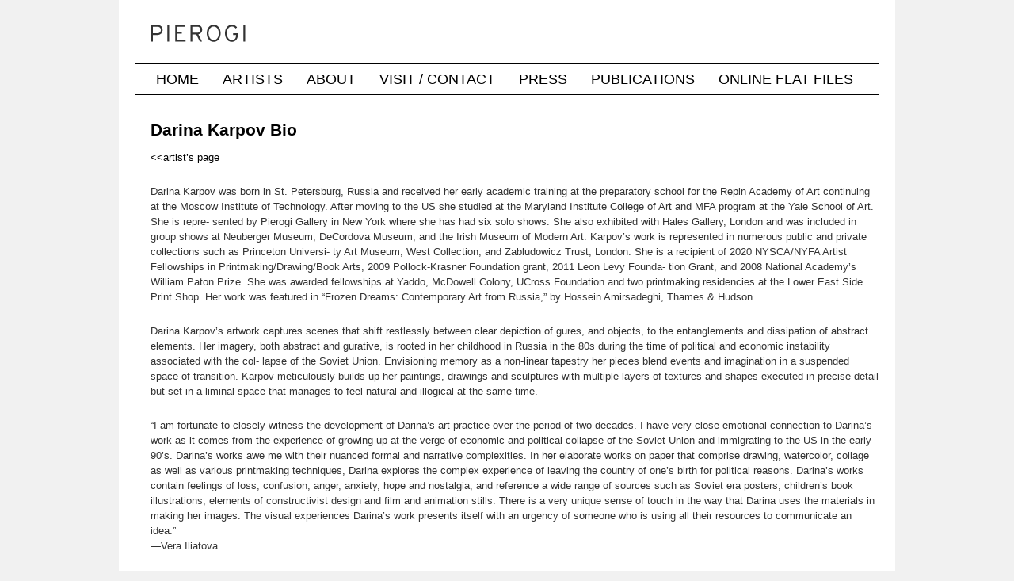

--- FILE ---
content_type: text/html; charset=UTF-8
request_url: https://www.pierogi2000.com/artists/darina-karpov/darina-karpov-bio-2/
body_size: 12619
content:
<!DOCTYPE html>
<html lang="en-US">
<head>
<meta charset="UTF-8" />
<title>Darina Karpov Bio | Pierogi Gallery</title>
<link rel="profile" href="http://gmpg.org/xfn/11" />
<link rel="stylesheet" type="text/css" media="all" href="https://www.pierogi2000.com/wp/wp-content/themes/ks2/style.css" />
<link rel="pingback" href="https://www.pierogi2000.com/wp/xmlrpc.php" />
<meta name='robots' content='max-image-preview:large' />
	<style>img:is([sizes="auto" i], [sizes^="auto," i]) { contain-intrinsic-size: 3000px 1500px }</style>
	<link rel='dns-prefetch' href='//stats.wp.com' />
<link rel='dns-prefetch' href='//v0.wordpress.com' />
<link rel='preconnect' href='//i0.wp.com' />
<link rel="alternate" type="application/rss+xml" title="Pierogi Gallery &raquo; Feed" href="https://www.pierogi2000.com/feed/" />
<link rel="alternate" type="application/rss+xml" title="Pierogi Gallery &raquo; Comments Feed" href="https://www.pierogi2000.com/comments/feed/" />
<script type="text/javascript">
/* <![CDATA[ */
window._wpemojiSettings = {"baseUrl":"https:\/\/s.w.org\/images\/core\/emoji\/16.0.1\/72x72\/","ext":".png","svgUrl":"https:\/\/s.w.org\/images\/core\/emoji\/16.0.1\/svg\/","svgExt":".svg","source":{"concatemoji":"https:\/\/www.pierogi2000.com\/wp\/wp-includes\/js\/wp-emoji-release.min.js?ver=6.8.3"}};
/*! This file is auto-generated */
!function(s,n){var o,i,e;function c(e){try{var t={supportTests:e,timestamp:(new Date).valueOf()};sessionStorage.setItem(o,JSON.stringify(t))}catch(e){}}function p(e,t,n){e.clearRect(0,0,e.canvas.width,e.canvas.height),e.fillText(t,0,0);var t=new Uint32Array(e.getImageData(0,0,e.canvas.width,e.canvas.height).data),a=(e.clearRect(0,0,e.canvas.width,e.canvas.height),e.fillText(n,0,0),new Uint32Array(e.getImageData(0,0,e.canvas.width,e.canvas.height).data));return t.every(function(e,t){return e===a[t]})}function u(e,t){e.clearRect(0,0,e.canvas.width,e.canvas.height),e.fillText(t,0,0);for(var n=e.getImageData(16,16,1,1),a=0;a<n.data.length;a++)if(0!==n.data[a])return!1;return!0}function f(e,t,n,a){switch(t){case"flag":return n(e,"\ud83c\udff3\ufe0f\u200d\u26a7\ufe0f","\ud83c\udff3\ufe0f\u200b\u26a7\ufe0f")?!1:!n(e,"\ud83c\udde8\ud83c\uddf6","\ud83c\udde8\u200b\ud83c\uddf6")&&!n(e,"\ud83c\udff4\udb40\udc67\udb40\udc62\udb40\udc65\udb40\udc6e\udb40\udc67\udb40\udc7f","\ud83c\udff4\u200b\udb40\udc67\u200b\udb40\udc62\u200b\udb40\udc65\u200b\udb40\udc6e\u200b\udb40\udc67\u200b\udb40\udc7f");case"emoji":return!a(e,"\ud83e\udedf")}return!1}function g(e,t,n,a){var r="undefined"!=typeof WorkerGlobalScope&&self instanceof WorkerGlobalScope?new OffscreenCanvas(300,150):s.createElement("canvas"),o=r.getContext("2d",{willReadFrequently:!0}),i=(o.textBaseline="top",o.font="600 32px Arial",{});return e.forEach(function(e){i[e]=t(o,e,n,a)}),i}function t(e){var t=s.createElement("script");t.src=e,t.defer=!0,s.head.appendChild(t)}"undefined"!=typeof Promise&&(o="wpEmojiSettingsSupports",i=["flag","emoji"],n.supports={everything:!0,everythingExceptFlag:!0},e=new Promise(function(e){s.addEventListener("DOMContentLoaded",e,{once:!0})}),new Promise(function(t){var n=function(){try{var e=JSON.parse(sessionStorage.getItem(o));if("object"==typeof e&&"number"==typeof e.timestamp&&(new Date).valueOf()<e.timestamp+604800&&"object"==typeof e.supportTests)return e.supportTests}catch(e){}return null}();if(!n){if("undefined"!=typeof Worker&&"undefined"!=typeof OffscreenCanvas&&"undefined"!=typeof URL&&URL.createObjectURL&&"undefined"!=typeof Blob)try{var e="postMessage("+g.toString()+"("+[JSON.stringify(i),f.toString(),p.toString(),u.toString()].join(",")+"));",a=new Blob([e],{type:"text/javascript"}),r=new Worker(URL.createObjectURL(a),{name:"wpTestEmojiSupports"});return void(r.onmessage=function(e){c(n=e.data),r.terminate(),t(n)})}catch(e){}c(n=g(i,f,p,u))}t(n)}).then(function(e){for(var t in e)n.supports[t]=e[t],n.supports.everything=n.supports.everything&&n.supports[t],"flag"!==t&&(n.supports.everythingExceptFlag=n.supports.everythingExceptFlag&&n.supports[t]);n.supports.everythingExceptFlag=n.supports.everythingExceptFlag&&!n.supports.flag,n.DOMReady=!1,n.readyCallback=function(){n.DOMReady=!0}}).then(function(){return e}).then(function(){var e;n.supports.everything||(n.readyCallback(),(e=n.source||{}).concatemoji?t(e.concatemoji):e.wpemoji&&e.twemoji&&(t(e.twemoji),t(e.wpemoji)))}))}((window,document),window._wpemojiSettings);
/* ]]> */
</script>
<style id='wp-emoji-styles-inline-css' type='text/css'>

	img.wp-smiley, img.emoji {
		display: inline !important;
		border: none !important;
		box-shadow: none !important;
		height: 1em !important;
		width: 1em !important;
		margin: 0 0.07em !important;
		vertical-align: -0.1em !important;
		background: none !important;
		padding: 0 !important;
	}
</style>
<link rel='stylesheet' id='wp-block-library-css' href='https://www.pierogi2000.com/wp/wp-includes/css/dist/block-library/style.min.css?ver=6.8.3' type='text/css' media='all' />
<style id='classic-theme-styles-inline-css' type='text/css'>
/*! This file is auto-generated */
.wp-block-button__link{color:#fff;background-color:#32373c;border-radius:9999px;box-shadow:none;text-decoration:none;padding:calc(.667em + 2px) calc(1.333em + 2px);font-size:1.125em}.wp-block-file__button{background:#32373c;color:#fff;text-decoration:none}
</style>
<link rel='stylesheet' id='mediaelement-css' href='https://www.pierogi2000.com/wp/wp-includes/js/mediaelement/mediaelementplayer-legacy.min.css?ver=4.2.17' type='text/css' media='all' />
<link rel='stylesheet' id='wp-mediaelement-css' href='https://www.pierogi2000.com/wp/wp-includes/js/mediaelement/wp-mediaelement.min.css?ver=6.8.3' type='text/css' media='all' />
<style id='jetpack-sharing-buttons-style-inline-css' type='text/css'>
.jetpack-sharing-buttons__services-list{display:flex;flex-direction:row;flex-wrap:wrap;gap:0;list-style-type:none;margin:5px;padding:0}.jetpack-sharing-buttons__services-list.has-small-icon-size{font-size:12px}.jetpack-sharing-buttons__services-list.has-normal-icon-size{font-size:16px}.jetpack-sharing-buttons__services-list.has-large-icon-size{font-size:24px}.jetpack-sharing-buttons__services-list.has-huge-icon-size{font-size:36px}@media print{.jetpack-sharing-buttons__services-list{display:none!important}}.editor-styles-wrapper .wp-block-jetpack-sharing-buttons{gap:0;padding-inline-start:0}ul.jetpack-sharing-buttons__services-list.has-background{padding:1.25em 2.375em}
</style>
<style id='global-styles-inline-css' type='text/css'>
:root{--wp--preset--aspect-ratio--square: 1;--wp--preset--aspect-ratio--4-3: 4/3;--wp--preset--aspect-ratio--3-4: 3/4;--wp--preset--aspect-ratio--3-2: 3/2;--wp--preset--aspect-ratio--2-3: 2/3;--wp--preset--aspect-ratio--16-9: 16/9;--wp--preset--aspect-ratio--9-16: 9/16;--wp--preset--color--black: #000000;--wp--preset--color--cyan-bluish-gray: #abb8c3;--wp--preset--color--white: #ffffff;--wp--preset--color--pale-pink: #f78da7;--wp--preset--color--vivid-red: #cf2e2e;--wp--preset--color--luminous-vivid-orange: #ff6900;--wp--preset--color--luminous-vivid-amber: #fcb900;--wp--preset--color--light-green-cyan: #7bdcb5;--wp--preset--color--vivid-green-cyan: #00d084;--wp--preset--color--pale-cyan-blue: #8ed1fc;--wp--preset--color--vivid-cyan-blue: #0693e3;--wp--preset--color--vivid-purple: #9b51e0;--wp--preset--gradient--vivid-cyan-blue-to-vivid-purple: linear-gradient(135deg,rgba(6,147,227,1) 0%,rgb(155,81,224) 100%);--wp--preset--gradient--light-green-cyan-to-vivid-green-cyan: linear-gradient(135deg,rgb(122,220,180) 0%,rgb(0,208,130) 100%);--wp--preset--gradient--luminous-vivid-amber-to-luminous-vivid-orange: linear-gradient(135deg,rgba(252,185,0,1) 0%,rgba(255,105,0,1) 100%);--wp--preset--gradient--luminous-vivid-orange-to-vivid-red: linear-gradient(135deg,rgba(255,105,0,1) 0%,rgb(207,46,46) 100%);--wp--preset--gradient--very-light-gray-to-cyan-bluish-gray: linear-gradient(135deg,rgb(238,238,238) 0%,rgb(169,184,195) 100%);--wp--preset--gradient--cool-to-warm-spectrum: linear-gradient(135deg,rgb(74,234,220) 0%,rgb(151,120,209) 20%,rgb(207,42,186) 40%,rgb(238,44,130) 60%,rgb(251,105,98) 80%,rgb(254,248,76) 100%);--wp--preset--gradient--blush-light-purple: linear-gradient(135deg,rgb(255,206,236) 0%,rgb(152,150,240) 100%);--wp--preset--gradient--blush-bordeaux: linear-gradient(135deg,rgb(254,205,165) 0%,rgb(254,45,45) 50%,rgb(107,0,62) 100%);--wp--preset--gradient--luminous-dusk: linear-gradient(135deg,rgb(255,203,112) 0%,rgb(199,81,192) 50%,rgb(65,88,208) 100%);--wp--preset--gradient--pale-ocean: linear-gradient(135deg,rgb(255,245,203) 0%,rgb(182,227,212) 50%,rgb(51,167,181) 100%);--wp--preset--gradient--electric-grass: linear-gradient(135deg,rgb(202,248,128) 0%,rgb(113,206,126) 100%);--wp--preset--gradient--midnight: linear-gradient(135deg,rgb(2,3,129) 0%,rgb(40,116,252) 100%);--wp--preset--font-size--small: 13px;--wp--preset--font-size--medium: 20px;--wp--preset--font-size--large: 36px;--wp--preset--font-size--x-large: 42px;--wp--preset--spacing--20: 0.44rem;--wp--preset--spacing--30: 0.67rem;--wp--preset--spacing--40: 1rem;--wp--preset--spacing--50: 1.5rem;--wp--preset--spacing--60: 2.25rem;--wp--preset--spacing--70: 3.38rem;--wp--preset--spacing--80: 5.06rem;--wp--preset--shadow--natural: 6px 6px 9px rgba(0, 0, 0, 0.2);--wp--preset--shadow--deep: 12px 12px 50px rgba(0, 0, 0, 0.4);--wp--preset--shadow--sharp: 6px 6px 0px rgba(0, 0, 0, 0.2);--wp--preset--shadow--outlined: 6px 6px 0px -3px rgba(255, 255, 255, 1), 6px 6px rgba(0, 0, 0, 1);--wp--preset--shadow--crisp: 6px 6px 0px rgba(0, 0, 0, 1);}:where(.is-layout-flex){gap: 0.5em;}:where(.is-layout-grid){gap: 0.5em;}body .is-layout-flex{display: flex;}.is-layout-flex{flex-wrap: wrap;align-items: center;}.is-layout-flex > :is(*, div){margin: 0;}body .is-layout-grid{display: grid;}.is-layout-grid > :is(*, div){margin: 0;}:where(.wp-block-columns.is-layout-flex){gap: 2em;}:where(.wp-block-columns.is-layout-grid){gap: 2em;}:where(.wp-block-post-template.is-layout-flex){gap: 1.25em;}:where(.wp-block-post-template.is-layout-grid){gap: 1.25em;}.has-black-color{color: var(--wp--preset--color--black) !important;}.has-cyan-bluish-gray-color{color: var(--wp--preset--color--cyan-bluish-gray) !important;}.has-white-color{color: var(--wp--preset--color--white) !important;}.has-pale-pink-color{color: var(--wp--preset--color--pale-pink) !important;}.has-vivid-red-color{color: var(--wp--preset--color--vivid-red) !important;}.has-luminous-vivid-orange-color{color: var(--wp--preset--color--luminous-vivid-orange) !important;}.has-luminous-vivid-amber-color{color: var(--wp--preset--color--luminous-vivid-amber) !important;}.has-light-green-cyan-color{color: var(--wp--preset--color--light-green-cyan) !important;}.has-vivid-green-cyan-color{color: var(--wp--preset--color--vivid-green-cyan) !important;}.has-pale-cyan-blue-color{color: var(--wp--preset--color--pale-cyan-blue) !important;}.has-vivid-cyan-blue-color{color: var(--wp--preset--color--vivid-cyan-blue) !important;}.has-vivid-purple-color{color: var(--wp--preset--color--vivid-purple) !important;}.has-black-background-color{background-color: var(--wp--preset--color--black) !important;}.has-cyan-bluish-gray-background-color{background-color: var(--wp--preset--color--cyan-bluish-gray) !important;}.has-white-background-color{background-color: var(--wp--preset--color--white) !important;}.has-pale-pink-background-color{background-color: var(--wp--preset--color--pale-pink) !important;}.has-vivid-red-background-color{background-color: var(--wp--preset--color--vivid-red) !important;}.has-luminous-vivid-orange-background-color{background-color: var(--wp--preset--color--luminous-vivid-orange) !important;}.has-luminous-vivid-amber-background-color{background-color: var(--wp--preset--color--luminous-vivid-amber) !important;}.has-light-green-cyan-background-color{background-color: var(--wp--preset--color--light-green-cyan) !important;}.has-vivid-green-cyan-background-color{background-color: var(--wp--preset--color--vivid-green-cyan) !important;}.has-pale-cyan-blue-background-color{background-color: var(--wp--preset--color--pale-cyan-blue) !important;}.has-vivid-cyan-blue-background-color{background-color: var(--wp--preset--color--vivid-cyan-blue) !important;}.has-vivid-purple-background-color{background-color: var(--wp--preset--color--vivid-purple) !important;}.has-black-border-color{border-color: var(--wp--preset--color--black) !important;}.has-cyan-bluish-gray-border-color{border-color: var(--wp--preset--color--cyan-bluish-gray) !important;}.has-white-border-color{border-color: var(--wp--preset--color--white) !important;}.has-pale-pink-border-color{border-color: var(--wp--preset--color--pale-pink) !important;}.has-vivid-red-border-color{border-color: var(--wp--preset--color--vivid-red) !important;}.has-luminous-vivid-orange-border-color{border-color: var(--wp--preset--color--luminous-vivid-orange) !important;}.has-luminous-vivid-amber-border-color{border-color: var(--wp--preset--color--luminous-vivid-amber) !important;}.has-light-green-cyan-border-color{border-color: var(--wp--preset--color--light-green-cyan) !important;}.has-vivid-green-cyan-border-color{border-color: var(--wp--preset--color--vivid-green-cyan) !important;}.has-pale-cyan-blue-border-color{border-color: var(--wp--preset--color--pale-cyan-blue) !important;}.has-vivid-cyan-blue-border-color{border-color: var(--wp--preset--color--vivid-cyan-blue) !important;}.has-vivid-purple-border-color{border-color: var(--wp--preset--color--vivid-purple) !important;}.has-vivid-cyan-blue-to-vivid-purple-gradient-background{background: var(--wp--preset--gradient--vivid-cyan-blue-to-vivid-purple) !important;}.has-light-green-cyan-to-vivid-green-cyan-gradient-background{background: var(--wp--preset--gradient--light-green-cyan-to-vivid-green-cyan) !important;}.has-luminous-vivid-amber-to-luminous-vivid-orange-gradient-background{background: var(--wp--preset--gradient--luminous-vivid-amber-to-luminous-vivid-orange) !important;}.has-luminous-vivid-orange-to-vivid-red-gradient-background{background: var(--wp--preset--gradient--luminous-vivid-orange-to-vivid-red) !important;}.has-very-light-gray-to-cyan-bluish-gray-gradient-background{background: var(--wp--preset--gradient--very-light-gray-to-cyan-bluish-gray) !important;}.has-cool-to-warm-spectrum-gradient-background{background: var(--wp--preset--gradient--cool-to-warm-spectrum) !important;}.has-blush-light-purple-gradient-background{background: var(--wp--preset--gradient--blush-light-purple) !important;}.has-blush-bordeaux-gradient-background{background: var(--wp--preset--gradient--blush-bordeaux) !important;}.has-luminous-dusk-gradient-background{background: var(--wp--preset--gradient--luminous-dusk) !important;}.has-pale-ocean-gradient-background{background: var(--wp--preset--gradient--pale-ocean) !important;}.has-electric-grass-gradient-background{background: var(--wp--preset--gradient--electric-grass) !important;}.has-midnight-gradient-background{background: var(--wp--preset--gradient--midnight) !important;}.has-small-font-size{font-size: var(--wp--preset--font-size--small) !important;}.has-medium-font-size{font-size: var(--wp--preset--font-size--medium) !important;}.has-large-font-size{font-size: var(--wp--preset--font-size--large) !important;}.has-x-large-font-size{font-size: var(--wp--preset--font-size--x-large) !important;}
:where(.wp-block-post-template.is-layout-flex){gap: 1.25em;}:where(.wp-block-post-template.is-layout-grid){gap: 1.25em;}
:where(.wp-block-columns.is-layout-flex){gap: 2em;}:where(.wp-block-columns.is-layout-grid){gap: 2em;}
:root :where(.wp-block-pullquote){font-size: 1.5em;line-height: 1.6;}
</style>
<link rel='stylesheet' id='parent-style-css' href='https://www.pierogi2000.com/wp/wp-content/themes/twentyten/style.css?ver=6.8.3' type='text/css' media='all' />
<link rel='stylesheet' id='child-style-css' href='https://www.pierogi2000.com/wp/wp-content/themes/ks2/style.css?ver=6.8.3' type='text/css' media='all' />
<link rel='stylesheet' id='twentyten-block-style-css' href='https://www.pierogi2000.com/wp/wp-content/themes/twentyten/blocks.css?ver=20250220' type='text/css' media='all' />
<script type="text/javascript" src="https://www.pierogi2000.com/wp/wp-includes/js/jquery/jquery.min.js?ver=3.7.1" id="jquery-core-js"></script>
<script type="text/javascript" src="https://www.pierogi2000.com/wp/wp-includes/js/jquery/jquery-migrate.min.js?ver=3.4.1" id="jquery-migrate-js"></script>
<link rel="https://api.w.org/" href="https://www.pierogi2000.com/wp-json/" /><link rel="alternate" title="JSON" type="application/json" href="https://www.pierogi2000.com/wp-json/wp/v2/pages/4265" /><link rel="EditURI" type="application/rsd+xml" title="RSD" href="https://www.pierogi2000.com/wp/xmlrpc.php?rsd" />
<meta name="generator" content="WordPress 6.8.3" />
<link rel="canonical" href="https://www.pierogi2000.com/artists/darina-karpov/darina-karpov-bio-2/" />
<link rel='shortlink' href='https://wp.me/P35Mmv-16N' />
<link rel="alternate" title="oEmbed (JSON)" type="application/json+oembed" href="https://www.pierogi2000.com/wp-json/oembed/1.0/embed?url=https%3A%2F%2Fwww.pierogi2000.com%2Fartists%2Fdarina-karpov%2Fdarina-karpov-bio-2%2F" />
<link rel="alternate" title="oEmbed (XML)" type="text/xml+oembed" href="https://www.pierogi2000.com/wp-json/oembed/1.0/embed?url=https%3A%2F%2Fwww.pierogi2000.com%2Fartists%2Fdarina-karpov%2Fdarina-karpov-bio-2%2F&#038;format=xml" />
	<style>img#wpstats{display:none}</style>
		<meta name="robots" content="noarchive" />
<meta name="viewport" content="width=device-width, initial-scale=1">
<link rel="shortcut icon" href="https://www.pierogi2000.com/wp/wp-content/themes/ks2/images/favicon.png" type="image/x-icon" />


<!-- Jetpack Open Graph Tags -->
<meta property="og:type" content="article" />
<meta property="og:title" content="Darina Karpov Bio" />
<meta property="og:url" content="https://www.pierogi2000.com/artists/darina-karpov/darina-karpov-bio-2/" />
<meta property="og:description" content="&lt;&lt;artist&#8217;s page Darina Karpov was born in St. Petersburg, Russia and received her early academic training at the preparatory school for the Repin Academy of Art continuing at the Moscow…" />
<meta property="article:published_time" content="2012-05-09T18:32:22+00:00" />
<meta property="article:modified_time" content="2024-08-24T15:54:26+00:00" />
<meta property="og:site_name" content="Pierogi Gallery" />
<meta property="og:image" content="https://s0.wp.com/i/blank.jpg" />
<meta property="og:image:width" content="200" />
<meta property="og:image:height" content="200" />
<meta property="og:image:alt" content="" />
<meta property="og:locale" content="en_US" />
<meta name="twitter:text:title" content="Darina Karpov Bio" />
<meta name="twitter:card" content="summary" />

<!-- End Jetpack Open Graph Tags -->
</head>

<body class="wp-singular page-template-default page page-id-4265 page-child parent-pageid-444 wp-theme-twentyten wp-child-theme-ks2">
<div id="wrapper" class="hfeed">
	<div id="header">
		<div id="masthead">
			<div id="branding" role="banner">
								<div id="site-title">
					<span>
						<a href="https://www.pierogi2000.com/" title="Pierogi Gallery" rel="home">Pierogi Gallery</a>
					</span>
				</div>
				<div id="site-description">Pierogi, The Boiler, and the Online Flat Files.  Exhibitions, artists, and news.</div>

                                <a href="/"><img src="https://www.pierogi2000.com/wp/wp-content/themes/ks2/images/pierogiInterstate_80x940.png"
                    width="940" height="80" alt="Pierogi Gallery" /></a>


			</div><!-- #branding -->

			<div id="access" role="navigation">
			  				<div class="skip-link screen-reader-text"><a href="#content" title="Skip to content">Skip to content</a></div>
								<div class="menu-header"><ul id="menu-newheader" class="menu"><li id="menu-item-2049" class="menu-item menu-item-type-custom menu-item-object-custom menu-item-home menu-item-2049"><a href="https://www.pierogi2000.com/">Home</a></li>
<li id="menu-item-1873" class="menu-item menu-item-type-post_type menu-item-object-page current-page-ancestor menu-item-1873"><a href="https://www.pierogi2000.com/artists/">Artists</a></li>
<li id="menu-item-2050" class="menu-item menu-item-type-post_type menu-item-object-page menu-item-2050"><a href="https://www.pierogi2000.com/about/">About</a></li>
<li id="menu-item-1872" class="menu-item menu-item-type-post_type menu-item-object-page menu-item-1872"><a href="https://www.pierogi2000.com/visit-contact/">Visit / Contact</a></li>
<li id="menu-item-2589" class="menu-item menu-item-type-taxonomy menu-item-object-category menu-item-2589"><a href="https://www.pierogi2000.com/gallery/press/">Press</a></li>
<li id="menu-item-2047" class="menu-item menu-item-type-post_type menu-item-object-page menu-item-2047"><a href="https://www.pierogi2000.com/publications/">Publications</a></li>
<li id="menu-item-2051" class="menu-item menu-item-type-custom menu-item-object-custom menu-item-2051"><a href="https://flatfiles.pierogi2000.com/">Online Flat Files</a></li>
</ul></div>			</div><!-- #access -->
		</div><!-- #masthead -->
	</div><!-- #header -->

	<div id="main">

		<div id="container">
			<div id="content" role="main">

			

				<div id="post-4265" class="post-4265 page type-page status-publish hentry">
											<h1 class="entry-title">Darina Karpov Bio</h1>
					
					<div class="entry-content">
						<p><a href="https://www.pierogi2000.com/artists/darina-karpov/">&lt;&lt;artist&#8217;s page</a></p>
<p>Darina Karpov was born in St. Petersburg, Russia and received her early academic training at the preparatory school for the Repin Academy of Art continuing at the Moscow Institute of Technology. After moving to the US she studied at the Maryland Institute College of Art and MFA program at the Yale School of Art. She is repre- sented by Pierogi Gallery in New York where she has had six solo shows. She also exhibited with Hales Gallery, London and was included in group shows at Neuberger Museum, DeCordova Museum, and the Irish Museum of Modern Art. Karpov’s work is represented in numerous public and private collections such as Princeton Universi- ty Art Museum, West Collection, and Zabludowicz Trust, London. She is a recipient of 2020 NYSCA/NYFA Artist Fellowships in Printmaking/Drawing/Book Arts, 2009 Pollock-Krasner Foundation grant, 2011 Leon Levy Founda- tion Grant, and 2008 National Academy’s William Paton Prize. She was awarded fellowships at Yaddo, McDowell Colony, UCross Foundation and two printmaking residencies at the Lower East Side Print Shop. Her work was featured in “Frozen Dreams: Contemporary Art from Russia,” by Hossein Amirsadeghi, Thames &amp; Hudson.</p>
<div class="page" title="Page 1">
<div class="layoutArea">
<div class="column">
<p>Darina Karpov’s artwork captures scenes that shift restlessly between clear depiction of gures, and objects, to the entanglements and dissipation of abstract elements. Her imagery, both abstract and gurative, is rooted in her childhood in Russia in the 80s during the time of political and economic instability associated with the col- lapse of the Soviet Union. Envisioning memory as a non-linear tapestry her pieces blend events and imagination in a suspended space of transition. Karpov meticulously builds up her paintings, drawings and sculptures with multiple layers of textures and shapes executed in precise detail but set in a liminal space that manages to feel natural and illogical at the same time.</p>
</div>
</div>
</div>
<p>&#8220;I am fortunate to closely witness the development of Darina’s art practice over the period of two decades. I have very close emotional connection to Darina’s work as it comes from the experience of growing up at the verge of economic and political collapse of the Soviet Union and immigrating to the US in the early 90’s. Darina’s works awe me with their nuanced formal and narrative complexities. In her elaborate works on paper that comprise drawing, watercolor, collage as well as various printmaking techniques, Darina explores the complex experience of leaving the country of one’s birth for political reasons. Darina’s works contain feelings of loss, confusion, anger, anxiety, hope and nostalgia, and reference a wide range of sources such as Soviet era posters, children&#8217;s book illustrations, elements of constructivist design and film and animation stills. There is a very unique sense of touch in the way that Darina uses the materials in making her images. The visual experiences Darina’s work presents itself with an urgency of someone who is using all their resources to communicate an idea.&#8221;<br />
—Vera Iliatova</p>
<p><span style="text-decoration: underline;"><strong>CV</strong></span></p>
<p><strong>BORN</strong><br />
Saint Petersburg, Russia. 1973</p>
<p><strong>EDUCATION</strong><br />
2001 MFA, Yale University School of Art<br />
New Haven, CT<br />
1998 BFA, Maryland Institute College of Art<br />
Baltimore, MD<br />
1990–91 Moscow Institute of Technology<br />
St Petersburg, Russia</p>
<p><strong>SOLO EXHIBITIONS</strong><br />
<strong>2020<br />
</strong><em>Between the no-longer and the still-to-come</em>, Pierogi, New York, NY (22 Feb–23 May)<strong><br />
2015</strong><br />
<em>Ignis Fatuus</em>, Pierogi, Brooklyn, NY (8 May–7 June)<br />
<strong>2013</strong><br />
<em>Sudden Leap Into the Interior</em>, Pierogi, Brooklyn, NY (15 February–17 March)<br />
<strong>2012</strong><br />
<em>Darina Karpov: New Paintings</em>, Hales Gallery, London (20 January – 25 February)<br />
<strong>2010</strong><br />
<em>Wayward</em>, Pierogi, Brooklyn, NY (2 July -1 August)<br />
<strong>2008</strong><br />
<em>Infinitely Small Disasters</em>, Pierogi, Brooklyn, NY (23 May–23 June)<br />
<strong>2007</strong><br />
<em>New Work,</em> Pierogi, Brooklyn, NY</p>
<p><strong>SELECTED GROUP EXHIBITIONS</strong><br />
<strong> 2022<br />
</strong> <em>Draw: International Exhibition of Contemporary Drawing,</em> The Museum of Fine Arts, Split, Croatia<br />
<em>unSEEN: The Unpredictable Forms of Drawing,</em> Dots Gallery, Belgrade, Serbia<br />
<em>Make Art Not War: Pierogi for Peace,</em> Pierogi, Brooklyn, NY<br />
<strong> 2021<br />
</strong> <em>Pulp,</em> Pierogi, Brooklyn, NY<br />
<strong>2018</strong><br />
<em>Les Fleurs du Mal</em>, Pierogi, New York, NY<br />
<strong>2017</strong><br />
<em>Traces</em>, Pierogi, New York, NY<br />
<em>Double Down</em>, Pierogi, New York, NY<br />
<em>Nature/Nurture,</em> Salisbury University Art Galleries, Salisbury, MD<br />
<strong>2016</strong><br />
<em>Rage for Art (Once Again)</em>, Pierogi, New York, NY<br />
<strong>2014</strong><br />
<em>PIEROGI XX: Twentieth Anniversary Exhibition</em>, Pierogi, Brooklyn, NY (<span class="Apple-style-span">5 September – 5 October)</span><br />
<em>Fountains of the Deep: Visions of Noah and the Flood</em>, 462 West Broadway, New York, NY. Curated by Darren Aronofsky<br />
<em>Idiom I</em>, Pierogi, Brooklyn, NY<br />
<strong>2013</strong><em><br />
Hypertrophic Visions</em>, New York Center for Arts &amp; Media Studies, New York (March)<br />
<strong>2012</strong><br />
<em>Editions &#8217;12: Exhibition and Catalogue Launch for 2012 Special Editions Residency</em>, Lower East Side Printshop, New York, NY<br />
<strong>2011</strong><br />
<em>Told</em>, Hales Gallery, London (<span class="Apple-style-span">25 February &#8211; 2 April)<br />
</span><em>Windows and the Stories</em>, Waiting Room, Tokyo (<span class="Apple-style-span">16 July &#8211; 13 August )</span><br />
<em>Rendered, A Stark Unreal</em>, Contemporary Art Galleries, University of Connecticut, Storrs (14 <span class="Apple-style-span">March – 15 April)</span><br />
<strong>2010</strong><br />
<em>Nature, Once Removed: The (Un) Natural World in Contemporary Drawing</em>, Lehman College Art Gallery, Bronx, NY. Curated by Sean McCarthy<br />
(February 3–May 4)<br />
<em>Drawing Systems</em>, Lafayette College, Easton, PA. Curated by Susan Swenson (30 August &#8211; 22 October)<br />
<strong>2009</strong><br />
<em>Insomnia</em>, Pace University, New York, NY<br />
<em>Drawings,</em> McKenzie Fine Art, New York, NY (18 June &#8211; 7 August)<br />
<em>Cream, no sugar</em>, Pierogi, Brooklyn, NY (<span class="Apple-style-span">26 June – 26 July)</span><br />
<em>Hypothetical Landscapes</em>, Janet Kurnatowski Gallery, Brooklyn, NY. (April 29-May 24)<br />
Curated by Greg Lindquist<br />
<em>Paperwork II</em>, Jonathan Ferrara Gallery, New Orleans, LA<br />
<em>Urbane Development, Spring Exhibition</em>, Lower East Side Printshop, New York, NY. Selected by Joe Fig<br />
<em>Winter Exhibition</em>, Lower East Side Printshop, New York, NY. Selected by Fabienne Lasserre<br />
<em>Printshop Benefit 2009</em>, Lower East Side Printshop, New York, NY<br />
<strong>2008</strong><br />
<em>Vou-te contar uma história: Let me tell you a story</em>, Porta 33, Funchal, Ilha de Madeira Portugal<br />
<em>Ultra Concentrated Joy</em>, New York Academy of Art, New York, NY (12 November &#8211; 14 December)<br />
<em>BAM Next Wave Visual Arts Program</em>, Brooklyn Academy of Music, Brooklyn, NY (September &#8211; December)<br />
<em>Landschaft Endecken [Discovering Landscape]</em>, Orangeriemuseum, Gera Germany<br />
(July–Sept)<br />
<em>Drawn to Detail</em>, DeCordova Museum, Lincoln, MA (August 30, 2007–January 4, 2009)<br />
<em>Gray Scale</em>, Pierogi Leipzig, (September–October) (Three-person)<br />
<em>Order Desire Light</em>, Irish Museum of Modern Art, Dublin, Ireland<br />
<em>Pierogi et al, Daniel Weinberg Gallery</em>, Los Angeles, CA (July 12–August 23)<br />
<em>183rd Annual Exhibition: An Invitational Exhibition of Contemporary Art</em>, National Academy of<br />
Design, New York, NY (May 29–September 7)<br />
<em>Future Tense: Reshaping the Landscape</em>, Neuberger Museum of Art, Curated by Dede Young<br />
(May 11–July 20)<br />
<strong>2007</strong><br />
<em>Block Party II: An Exhibition of Drawings</em>, Daniel Weinberg Gallery, Los Angeles, CA<br />
(June 30–Aug 18)<br />
<em>Hela Havet Stormar (The Whole Sea Is Storming)</em>, Pierogi, Leipzig, Germany<br />
<em>(Un)Natural Selection</em>, Pierogi, Brooklyn, NY (June 1–July 30)<br />
<em>Flatfiling</em>, Pierogi / Artnews Projects, Berlin, Germany (May 18–June 23)<br />
<strong>2006</strong><br />
<em>One-person: New Work</em>, Pierogi, Brooklyn, New York<br />
<em>Special Reconnaissance</em>, gigantic art space, New York, NY<br />
<em>Coupling</em>, Rosenberg Gallery NYU, New York, NY<br />
<em>Inaugural Exhibition</em>, Pierogi Leipzig, Germany (Group Exhibition)<br />
<strong>2005</strong><br />
<em>into_the_far_nature</em>, AG Gallery, Brooklyn, NY<br />
<strong>2004</strong><br />
<em>Night of 1000 Drawings</em>, Artists Space, New York, NY<br />
<strong>2001</strong><br />
<em>MFA Thesis Exhibition</em>, Yale School of Art</p>
<p><strong>AWARDS / RESIDENCIES </strong><br />
<strong> 2020<br />
</strong> NYSCA/NYFA Artist Fellowships in Printmaking/Drawing/Book Arts<br />
<strong>2016<br />
</strong>The Adolph and Esther Gottlieb Emergency Grant<strong><br />
</strong>Artists&#8217; Fellowship, Inc. Grant<br />
Ucross Foundation Residency<strong><br />
2012</strong><br />
Yaddo Corporation, Artists Residency, Saratoga Springs, NY<br />
<strong>2011</strong><br />
Special Editions Residency Program, Lower East Side Print Shop<br />
Leon Levy Foundation Grant<br />
Virginia Center for Creative Art Residency, Amherst, VA<br />
MacDowell Colony Residency, Peterborough, NY<br />
<strong>2009-10</strong><br />
Pollock-Krasner Foundation Grant<br />
<strong>2008-09</strong><br />
Keyholder Residency Program, Lower East Side Print Shop, New York, NY<br />
<strong>2008</strong><br />
William A. Paton Prize for Watercolor, National Academy Museum<br />
<strong>2007</strong><br />
West Collection Short List<br />
<strong>2001</strong><br />
Bradbury Thompson Memorial Prize, Yale School of Art<br />
Carl Purlington Rollins Fellowship, Yale School of Art</p>
<p><strong> </strong><br />
<strong> TEACHING / VISITING ARTIST / TALKS</strong><br />
2019 Ithaca College, guest critic, artist talk<br />
2015 Sarah Lawrence College, studio visit, artist talk<br />
2015 Parsons School of Design, guest artist<br />
2013 KGB Bar, Artist Talk, Creative Diaspora Series, curated by Yulia Tikhonova<br />
2012 RISD, Painting Department, drawing Instructor<br />
2012 Columbia University, School of Architecture, visiting artist<br />
2010 Lafayette College, Easton, PA, visiting artist<br />
2009 Christie’s Eductation Master’s Program, New York, Art Connoisseurship seminar, studio tour<br />
2006 UC Davic, CA, visiting artist<br />
2008 Princeton University, Princeton, NJ, Introductory Drawing, studio tour, artist talk</p>
<p><strong>BIBLIOGRAPHY</strong><br />
Chidester, Brian. “Ingis Fatuus by Darina Karpov,” <em>NYCEphemera.com</em>, June 12, 2015<br />
“Darina Karpov at Pierogi, March 2013,” video interview on <em>GorkysGrandaughter.com</em><br />
“Editions ’12” Catalogue for 2012 Special Editions Residency, <em>Lower East Side Printshop</em>, New York, NY, 2012<br />
Frozen Dreams: Contemporary Art from Russia, Hossein Amirsadeghi, <em>Thames &amp; Hudson</em><br />
Frank, Andrew. &#8220;Darina Karpov: Painting Q&amp;A, <em>BOMB Blog</em>, 2010<br />
Terry, Justin. “Hypothetical Landscapes at Janet Kurnatowski Gallery,” <em>ArtCritical</em>, May, 2009<br />
“n+4 Literary New York,” <em>das gefrorene meer</em>, Winter 2008<br />
Aishman, Steve. Exhibition Review, <em>Beautiful Decay</em>, Issue X, Fall 2008<br />
“Sudden Appearances Into Vanishing,” <em>ESOPUS</em>, Fall 2008 (reproductions of 5 works)<br />
McAdams, Shane. “Darina Karpov, Infinitely Small Disasters,”<em> The Brooklyn Rail</em>, July 2008<br />
Kunitz, Daniel. “The National Academy Museum’s Grab-Bag Anthology,” <em>The New York Sun</em>, June 5, 2008<br />
Pearse, Emma. “Artist Darina Karpov’s Purple Hills,” <em>New York Magazine</em>, June 11, 2008<br />
“Darina Karpov: Infinitely Small Disasters,” <em>TimeOut New York</em>, Exhibits and Shows in Brooklyn, June 2008<br />
“Juried Exhibitions-In-Print,” <em>2008 New American Paintings</em><br />
Cohen, David. “Summer Gallery-Going: Hanging the Group Shows,”<em> The New York Sun</em>, May 27 2008<br />
Texts by Paolo Colombo, Catherine Lampert, and Enrique Juncosa, 2008<br />
<em>Order Desire Light</em>, <em>Irish Museum of Modern Art</em>, Dublin, Exhibition Catalogue<br />
<em>183<sup>rd</sup> Annual: An Invitiational Exhibition of Contemporary Art</em>, National Academy Museum and School of Fine Arts, Exhibition Catalogue, 2008<br />
“Darina Karpov: Infinitely Small Disasters,” <em>Flavorpill</em>, May 2008<br />
Wyndham, Constance. “Darina Karpov at Pierogi,” <em>Art in America</em>, September 2007<br />
“The Garden of Eden,” Someone’s Garden, <em>Tokyo</em>, Issue 1, February 2007<br />
“Goings on About Town,” <em>The New Yorker</em>, January 2, 2007<br />
The Review Panel, <em>Brooklyn Special</em> presented by Pratt Institute &amp; artcritical.com<br />
West, Paige. “Seen and bought at the Armory,” <em>Art Addict</em>, March 09, 2006</p>
<p><strong>COLLECTIONS<br />
</strong>Princeton Art Museum<br />
The West Collection<br />
Zabludowicz Collection<br />
Aspen Art Collection<br />
Various private collections</p>
																	</div><!-- .entry-content -->
				</div><!-- #post-4265 -->

				
			<div id="comments">




</div><!-- #comments -->


			</div><!-- #content -->
		</div><!-- #container -->


		<div id="primary" class="widget-area" role="complementary">
			<ul class="xoxo">


			<li id="search" class="widget-container widget_search">
				<form role="search" method="get" id="searchform" class="searchform" action="https://www.pierogi2000.com/">
				<div>
					<label class="screen-reader-text" for="s">Search for:</label>
					<input type="text" value="" name="s" id="s" />
					<input type="submit" id="searchsubmit" value="Search" />
				</div>
			</form>			</li>

			<li id="archives" class="widget-container">
				<h3 class="widget-title">Archives</h3>
				<ul>
						<li><a href='https://www.pierogi2000.com/2025/12/'>December 2025</a></li>
	<li><a href='https://www.pierogi2000.com/2025/11/'>November 2025</a></li>
	<li><a href='https://www.pierogi2000.com/2025/10/'>October 2025</a></li>
	<li><a href='https://www.pierogi2000.com/2025/08/'>August 2025</a></li>
	<li><a href='https://www.pierogi2000.com/2025/07/'>July 2025</a></li>
	<li><a href='https://www.pierogi2000.com/2025/05/'>May 2025</a></li>
	<li><a href='https://www.pierogi2000.com/2025/03/'>March 2025</a></li>
	<li><a href='https://www.pierogi2000.com/2025/02/'>February 2025</a></li>
	<li><a href='https://www.pierogi2000.com/2025/01/'>January 2025</a></li>
	<li><a href='https://www.pierogi2000.com/2024/12/'>December 2024</a></li>
	<li><a href='https://www.pierogi2000.com/2024/11/'>November 2024</a></li>
	<li><a href='https://www.pierogi2000.com/2024/10/'>October 2024</a></li>
	<li><a href='https://www.pierogi2000.com/2024/09/'>September 2024</a></li>
	<li><a href='https://www.pierogi2000.com/2024/08/'>August 2024</a></li>
	<li><a href='https://www.pierogi2000.com/2024/06/'>June 2024</a></li>
	<li><a href='https://www.pierogi2000.com/2024/05/'>May 2024</a></li>
	<li><a href='https://www.pierogi2000.com/2024/04/'>April 2024</a></li>
	<li><a href='https://www.pierogi2000.com/2024/03/'>March 2024</a></li>
	<li><a href='https://www.pierogi2000.com/2024/02/'>February 2024</a></li>
	<li><a href='https://www.pierogi2000.com/2024/01/'>January 2024</a></li>
	<li><a href='https://www.pierogi2000.com/2023/11/'>November 2023</a></li>
	<li><a href='https://www.pierogi2000.com/2023/08/'>August 2023</a></li>
	<li><a href='https://www.pierogi2000.com/2023/07/'>July 2023</a></li>
	<li><a href='https://www.pierogi2000.com/2023/06/'>June 2023</a></li>
	<li><a href='https://www.pierogi2000.com/2023/05/'>May 2023</a></li>
	<li><a href='https://www.pierogi2000.com/2023/04/'>April 2023</a></li>
	<li><a href='https://www.pierogi2000.com/2023/03/'>March 2023</a></li>
	<li><a href='https://www.pierogi2000.com/2023/02/'>February 2023</a></li>
	<li><a href='https://www.pierogi2000.com/2023/01/'>January 2023</a></li>
	<li><a href='https://www.pierogi2000.com/2022/12/'>December 2022</a></li>
	<li><a href='https://www.pierogi2000.com/2022/11/'>November 2022</a></li>
	<li><a href='https://www.pierogi2000.com/2022/10/'>October 2022</a></li>
	<li><a href='https://www.pierogi2000.com/2022/08/'>August 2022</a></li>
	<li><a href='https://www.pierogi2000.com/2022/07/'>July 2022</a></li>
	<li><a href='https://www.pierogi2000.com/2022/06/'>June 2022</a></li>
	<li><a href='https://www.pierogi2000.com/2022/05/'>May 2022</a></li>
	<li><a href='https://www.pierogi2000.com/2022/04/'>April 2022</a></li>
	<li><a href='https://www.pierogi2000.com/2022/03/'>March 2022</a></li>
	<li><a href='https://www.pierogi2000.com/2022/02/'>February 2022</a></li>
	<li><a href='https://www.pierogi2000.com/2022/01/'>January 2022</a></li>
	<li><a href='https://www.pierogi2000.com/2021/12/'>December 2021</a></li>
	<li><a href='https://www.pierogi2000.com/2021/11/'>November 2021</a></li>
	<li><a href='https://www.pierogi2000.com/2021/10/'>October 2021</a></li>
	<li><a href='https://www.pierogi2000.com/2021/09/'>September 2021</a></li>
	<li><a href='https://www.pierogi2000.com/2021/08/'>August 2021</a></li>
	<li><a href='https://www.pierogi2000.com/2021/07/'>July 2021</a></li>
	<li><a href='https://www.pierogi2000.com/2021/06/'>June 2021</a></li>
	<li><a href='https://www.pierogi2000.com/2021/05/'>May 2021</a></li>
	<li><a href='https://www.pierogi2000.com/2021/04/'>April 2021</a></li>
	<li><a href='https://www.pierogi2000.com/2021/03/'>March 2021</a></li>
	<li><a href='https://www.pierogi2000.com/2021/02/'>February 2021</a></li>
	<li><a href='https://www.pierogi2000.com/2021/01/'>January 2021</a></li>
	<li><a href='https://www.pierogi2000.com/2020/12/'>December 2020</a></li>
	<li><a href='https://www.pierogi2000.com/2020/11/'>November 2020</a></li>
	<li><a href='https://www.pierogi2000.com/2020/10/'>October 2020</a></li>
	<li><a href='https://www.pierogi2000.com/2020/09/'>September 2020</a></li>
	<li><a href='https://www.pierogi2000.com/2020/08/'>August 2020</a></li>
	<li><a href='https://www.pierogi2000.com/2020/07/'>July 2020</a></li>
	<li><a href='https://www.pierogi2000.com/2020/06/'>June 2020</a></li>
	<li><a href='https://www.pierogi2000.com/2020/05/'>May 2020</a></li>
	<li><a href='https://www.pierogi2000.com/2020/04/'>April 2020</a></li>
	<li><a href='https://www.pierogi2000.com/2020/03/'>March 2020</a></li>
	<li><a href='https://www.pierogi2000.com/2020/02/'>February 2020</a></li>
	<li><a href='https://www.pierogi2000.com/2020/01/'>January 2020</a></li>
	<li><a href='https://www.pierogi2000.com/2019/12/'>December 2019</a></li>
	<li><a href='https://www.pierogi2000.com/2019/11/'>November 2019</a></li>
	<li><a href='https://www.pierogi2000.com/2019/10/'>October 2019</a></li>
	<li><a href='https://www.pierogi2000.com/2019/09/'>September 2019</a></li>
	<li><a href='https://www.pierogi2000.com/2019/08/'>August 2019</a></li>
	<li><a href='https://www.pierogi2000.com/2019/07/'>July 2019</a></li>
	<li><a href='https://www.pierogi2000.com/2019/06/'>June 2019</a></li>
	<li><a href='https://www.pierogi2000.com/2019/05/'>May 2019</a></li>
	<li><a href='https://www.pierogi2000.com/2019/04/'>April 2019</a></li>
	<li><a href='https://www.pierogi2000.com/2019/03/'>March 2019</a></li>
	<li><a href='https://www.pierogi2000.com/2019/02/'>February 2019</a></li>
	<li><a href='https://www.pierogi2000.com/2019/01/'>January 2019</a></li>
	<li><a href='https://www.pierogi2000.com/2018/12/'>December 2018</a></li>
	<li><a href='https://www.pierogi2000.com/2018/11/'>November 2018</a></li>
	<li><a href='https://www.pierogi2000.com/2018/10/'>October 2018</a></li>
	<li><a href='https://www.pierogi2000.com/2018/09/'>September 2018</a></li>
	<li><a href='https://www.pierogi2000.com/2018/08/'>August 2018</a></li>
	<li><a href='https://www.pierogi2000.com/2018/07/'>July 2018</a></li>
	<li><a href='https://www.pierogi2000.com/2018/06/'>June 2018</a></li>
	<li><a href='https://www.pierogi2000.com/2018/05/'>May 2018</a></li>
	<li><a href='https://www.pierogi2000.com/2018/04/'>April 2018</a></li>
	<li><a href='https://www.pierogi2000.com/2018/03/'>March 2018</a></li>
	<li><a href='https://www.pierogi2000.com/2018/02/'>February 2018</a></li>
	<li><a href='https://www.pierogi2000.com/2018/01/'>January 2018</a></li>
	<li><a href='https://www.pierogi2000.com/2017/12/'>December 2017</a></li>
	<li><a href='https://www.pierogi2000.com/2017/11/'>November 2017</a></li>
	<li><a href='https://www.pierogi2000.com/2017/10/'>October 2017</a></li>
	<li><a href='https://www.pierogi2000.com/2017/09/'>September 2017</a></li>
	<li><a href='https://www.pierogi2000.com/2017/08/'>August 2017</a></li>
	<li><a href='https://www.pierogi2000.com/2017/07/'>July 2017</a></li>
	<li><a href='https://www.pierogi2000.com/2017/06/'>June 2017</a></li>
	<li><a href='https://www.pierogi2000.com/2017/05/'>May 2017</a></li>
	<li><a href='https://www.pierogi2000.com/2017/04/'>April 2017</a></li>
	<li><a href='https://www.pierogi2000.com/2017/03/'>March 2017</a></li>
	<li><a href='https://www.pierogi2000.com/2017/02/'>February 2017</a></li>
	<li><a href='https://www.pierogi2000.com/2017/01/'>January 2017</a></li>
	<li><a href='https://www.pierogi2000.com/2016/12/'>December 2016</a></li>
	<li><a href='https://www.pierogi2000.com/2016/11/'>November 2016</a></li>
	<li><a href='https://www.pierogi2000.com/2016/10/'>October 2016</a></li>
	<li><a href='https://www.pierogi2000.com/2016/09/'>September 2016</a></li>
	<li><a href='https://www.pierogi2000.com/2016/08/'>August 2016</a></li>
	<li><a href='https://www.pierogi2000.com/2016/07/'>July 2016</a></li>
	<li><a href='https://www.pierogi2000.com/2016/06/'>June 2016</a></li>
	<li><a href='https://www.pierogi2000.com/2016/05/'>May 2016</a></li>
	<li><a href='https://www.pierogi2000.com/2016/04/'>April 2016</a></li>
	<li><a href='https://www.pierogi2000.com/2016/03/'>March 2016</a></li>
	<li><a href='https://www.pierogi2000.com/2016/02/'>February 2016</a></li>
	<li><a href='https://www.pierogi2000.com/2016/01/'>January 2016</a></li>
	<li><a href='https://www.pierogi2000.com/2015/12/'>December 2015</a></li>
	<li><a href='https://www.pierogi2000.com/2015/11/'>November 2015</a></li>
	<li><a href='https://www.pierogi2000.com/2015/10/'>October 2015</a></li>
	<li><a href='https://www.pierogi2000.com/2015/09/'>September 2015</a></li>
	<li><a href='https://www.pierogi2000.com/2015/08/'>August 2015</a></li>
	<li><a href='https://www.pierogi2000.com/2015/07/'>July 2015</a></li>
	<li><a href='https://www.pierogi2000.com/2015/06/'>June 2015</a></li>
	<li><a href='https://www.pierogi2000.com/2015/05/'>May 2015</a></li>
	<li><a href='https://www.pierogi2000.com/2015/04/'>April 2015</a></li>
	<li><a href='https://www.pierogi2000.com/2015/03/'>March 2015</a></li>
	<li><a href='https://www.pierogi2000.com/2015/02/'>February 2015</a></li>
	<li><a href='https://www.pierogi2000.com/2015/01/'>January 2015</a></li>
	<li><a href='https://www.pierogi2000.com/2014/12/'>December 2014</a></li>
	<li><a href='https://www.pierogi2000.com/2014/11/'>November 2014</a></li>
	<li><a href='https://www.pierogi2000.com/2014/10/'>October 2014</a></li>
	<li><a href='https://www.pierogi2000.com/2014/09/'>September 2014</a></li>
	<li><a href='https://www.pierogi2000.com/2014/08/'>August 2014</a></li>
	<li><a href='https://www.pierogi2000.com/2014/07/'>July 2014</a></li>
	<li><a href='https://www.pierogi2000.com/2014/06/'>June 2014</a></li>
	<li><a href='https://www.pierogi2000.com/2014/05/'>May 2014</a></li>
	<li><a href='https://www.pierogi2000.com/2014/04/'>April 2014</a></li>
	<li><a href='https://www.pierogi2000.com/2014/03/'>March 2014</a></li>
	<li><a href='https://www.pierogi2000.com/2014/02/'>February 2014</a></li>
	<li><a href='https://www.pierogi2000.com/2014/01/'>January 2014</a></li>
	<li><a href='https://www.pierogi2000.com/2013/12/'>December 2013</a></li>
	<li><a href='https://www.pierogi2000.com/2013/11/'>November 2013</a></li>
	<li><a href='https://www.pierogi2000.com/2013/10/'>October 2013</a></li>
	<li><a href='https://www.pierogi2000.com/2013/09/'>September 2013</a></li>
	<li><a href='https://www.pierogi2000.com/2013/08/'>August 2013</a></li>
	<li><a href='https://www.pierogi2000.com/2013/07/'>July 2013</a></li>
	<li><a href='https://www.pierogi2000.com/2013/06/'>June 2013</a></li>
	<li><a href='https://www.pierogi2000.com/2013/05/'>May 2013</a></li>
	<li><a href='https://www.pierogi2000.com/2013/04/'>April 2013</a></li>
	<li><a href='https://www.pierogi2000.com/2013/03/'>March 2013</a></li>
	<li><a href='https://www.pierogi2000.com/2013/02/'>February 2013</a></li>
	<li><a href='https://www.pierogi2000.com/2013/01/'>January 2013</a></li>
	<li><a href='https://www.pierogi2000.com/2012/12/'>December 2012</a></li>
	<li><a href='https://www.pierogi2000.com/2012/11/'>November 2012</a></li>
	<li><a href='https://www.pierogi2000.com/2012/10/'>October 2012</a></li>
	<li><a href='https://www.pierogi2000.com/2012/09/'>September 2012</a></li>
	<li><a href='https://www.pierogi2000.com/2012/08/'>August 2012</a></li>
	<li><a href='https://www.pierogi2000.com/2012/07/'>July 2012</a></li>
	<li><a href='https://www.pierogi2000.com/2012/06/'>June 2012</a></li>
	<li><a href='https://www.pierogi2000.com/2012/05/'>May 2012</a></li>
	<li><a href='https://www.pierogi2000.com/2012/04/'>April 2012</a></li>
	<li><a href='https://www.pierogi2000.com/2012/03/'>March 2012</a></li>
	<li><a href='https://www.pierogi2000.com/2012/02/'>February 2012</a></li>
	<li><a href='https://www.pierogi2000.com/2012/01/'>January 2012</a></li>
	<li><a href='https://www.pierogi2000.com/2011/12/'>December 2011</a></li>
	<li><a href='https://www.pierogi2000.com/2011/11/'>November 2011</a></li>
	<li><a href='https://www.pierogi2000.com/2011/10/'>October 2011</a></li>
	<li><a href='https://www.pierogi2000.com/2011/09/'>September 2011</a></li>
	<li><a href='https://www.pierogi2000.com/2011/08/'>August 2011</a></li>
	<li><a href='https://www.pierogi2000.com/2011/07/'>July 2011</a></li>
	<li><a href='https://www.pierogi2000.com/2011/06/'>June 2011</a></li>
	<li><a href='https://www.pierogi2000.com/2011/05/'>May 2011</a></li>
	<li><a href='https://www.pierogi2000.com/2011/04/'>April 2011</a></li>
	<li><a href='https://www.pierogi2000.com/2011/03/'>March 2011</a></li>
	<li><a href='https://www.pierogi2000.com/2011/02/'>February 2011</a></li>
	<li><a href='https://www.pierogi2000.com/2011/01/'>January 2011</a></li>
	<li><a href='https://www.pierogi2000.com/2010/12/'>December 2010</a></li>
	<li><a href='https://www.pierogi2000.com/2010/11/'>November 2010</a></li>
	<li><a href='https://www.pierogi2000.com/2010/10/'>October 2010</a></li>
	<li><a href='https://www.pierogi2000.com/2010/09/'>September 2010</a></li>
	<li><a href='https://www.pierogi2000.com/2010/07/'>July 2010</a></li>
	<li><a href='https://www.pierogi2000.com/2010/06/'>June 2010</a></li>
	<li><a href='https://www.pierogi2000.com/2010/05/'>May 2010</a></li>
	<li><a href='https://www.pierogi2000.com/2010/04/'>April 2010</a></li>
	<li><a href='https://www.pierogi2000.com/2010/03/'>March 2010</a></li>
	<li><a href='https://www.pierogi2000.com/2010/02/'>February 2010</a></li>
	<li><a href='https://www.pierogi2000.com/2010/01/'>January 2010</a></li>
	<li><a href='https://www.pierogi2000.com/2009/11/'>November 2009</a></li>
	<li><a href='https://www.pierogi2000.com/2009/10/'>October 2009</a></li>
	<li><a href='https://www.pierogi2000.com/2009/09/'>September 2009</a></li>
	<li><a href='https://www.pierogi2000.com/2009/06/'>June 2009</a></li>
	<li><a href='https://www.pierogi2000.com/2009/04/'>April 2009</a></li>
	<li><a href='https://www.pierogi2000.com/2009/02/'>February 2009</a></li>
	<li><a href='https://www.pierogi2000.com/2009/01/'>January 2009</a></li>
	<li><a href='https://www.pierogi2000.com/2008/11/'>November 2008</a></li>
	<li><a href='https://www.pierogi2000.com/2008/10/'>October 2008</a></li>
	<li><a href='https://www.pierogi2000.com/2007/03/'>March 2007</a></li>
	<li><a href='https://www.pierogi2000.com/1997/05/'>May 1997</a></li>
	<li><a href='https://www.pierogi2000.com/1995/01/'>January 1995</a></li>
				</ul>
			</li>

			<li id="meta" class="widget-container">
				<h3 class="widget-title">Meta</h3>
				<ul>
										<li><a href="https://www.pierogi2000.com/wp/wp-login.php">Log in</a></li>
									</ul>
			</li>

					</ul>
		</div><!-- #primary .widget-area -->

	</div><!-- #main -->

	<div id="footer" role="contentinfo">
		<div id="colophon">



<div style="margin:-15px 0 0 0; text-align:center; font-size:1.2em;"><a href="http://pierogi2000.us6.list-manage.com/subscribe?u=3e580c37e331fad14b3fe68d0&id=ae5a8b5ba8">Get Email Announcements</a></div>

		</div><!-- #colophon -->
	</div><!-- #footer -->

</div><!-- #wrapper -->

<script type="speculationrules">
{"prefetch":[{"source":"document","where":{"and":[{"href_matches":"\/*"},{"not":{"href_matches":["\/wp\/wp-*.php","\/wp\/wp-admin\/*","\/wp\/wp-content\/uploads\/*","\/wp\/wp-content\/*","\/wp\/wp-content\/plugins\/*","\/wp\/wp-content\/themes\/ks2\/*","\/wp\/wp-content\/themes\/twentyten\/*","\/*\\?(.+)"]}},{"not":{"selector_matches":"a[rel~=\"nofollow\"]"}},{"not":{"selector_matches":".no-prefetch, .no-prefetch a"}}]},"eagerness":"conservative"}]}
</script>
<script type="text/javascript" id="jetpack-stats-js-before">
/* <![CDATA[ */
_stq = window._stq || [];
_stq.push([ "view", {"v":"ext","blog":"45706555","post":"4265","tz":"-5","srv":"www.pierogi2000.com","j":"1:15.4"} ]);
_stq.push([ "clickTrackerInit", "45706555", "4265" ]);
/* ]]> */
</script>
<script type="text/javascript" src="https://stats.wp.com/e-202603.js" id="jetpack-stats-js" defer="defer" data-wp-strategy="defer"></script>
<script type="text/javascript">var sc_project=6056558; var sc_invisible=1; var sc_security="2f7d3470"; </script> <script type="text/javascript" src="https://www.statcounter.com/counter/counter.js"></script>
</body>
</html>

